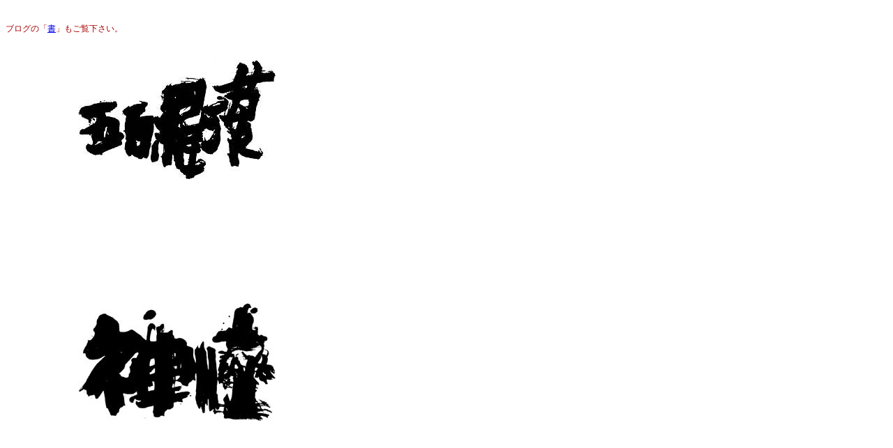

--- FILE ---
content_type: text/html
request_url: http://ajioka3.com/design-calli.html
body_size: 1285
content:
<html lang="ja">

	<head>
		<meta http-equiv="content-type" content="text/html;charset=x-sjis">
		<meta name="generator" content="Adobe GoLive 5">
		<title>味岡伸太郎/デザイン/カリグラフィ</title>
		<style type="text/css" media="screen"><!--
.class9 { font-size: 9pt; font-weight: 300; font-style: normal; line-height: 16.5pt; }
--></style>
	</head>

	<body bgcolor="#ffffff">
		<p class="class9"><br>
			<font color="#aa0000"><span class="class9">ブログの「<a title="味岡伸太郎ブログ：http://www4.atword.jp/ajioka/category/%E6%9B%B8/" href="http://www4.atword.jp/ajioka/category/書/" target="_blank">書</a>」もご覧下さい。<br>
				</span></font><br>
		</p>
		<table border="0" cellpadding="0" cellspacing="0" width="490" height="171">
			<tr height="171">
				<td width="430" height="171">
					<div align="center">
						<img src="design-calli-folda/gohyakurakan.jpg" width="283" height="171" border="0"></div>
				</td>
			</tr>
		</table>
		<p class="class9"><br>
			<br>
			<br>
			<br>
			<br>
			<br>
			<br>
		</p>
		<table border="0" cellpadding="0" cellspacing="0" width="490" height="169">
			<tr height="169">
				<td width="430" height="169">
					<div align="center">
						<img src="design-calli-folda/kamiza.jpg" width="283" height="169" border="0"></div>
				</td>
			</tr>
		</table>
		<p class="class9"><br>
			<br>
			<br>
			<br>
			<br>
			<br>
			<br>
		</p>
		<table border="0" cellpadding="0" cellspacing="0" width="490" height="105">
			<tr height="105">
				<td width="430" height="105">
					<div align="center">
						<img src="design-calli-folda/mantarou.jpg" width="300" height="105" border="0"></div>
				</td>
			</tr>
		</table>
		<p class="class9"><br>
			<br>
			<br>
			<br>
			<br>
			<br>
			<br>
		</p>
		<table border="0" cellpadding="0" cellspacing="0" width="490" height="211">
			<tr height="211">
				<td width="430" height="211">
					<div align="center">
						<img src="design-calli-folda/sou.jpg" width="300" border="0" height="211"></div>
				</td>
			</tr>
		</table>
		<p class="class9"><br>
		</p>
		<table border="0" cellpadding="0" cellspacing="0" width="490">
			<tr>
				<td width="430">
					<div align="center">
						<p><font size="1">クリエイティブ　ディレクター　大倉喬二</font></p>
					</div>
				</td>
			</tr>
		</table>
		<p class="class9"><br>
			<br>
			<br>
			<br>
			<br>
			<br>
		</p>
		<table border="0" cellpadding="0" cellspacing="0" width="490" height="283">
			<tr height="283">
				<td width="430" height="283">
					<div align="center">
						<img src="design-calli-folda/tanpopo.jpg" width="115" height="283" border="0"></div>
				</td>
			</tr>
		</table>
		<p class="class9"><br>
			<br>
			<br>
			<br>
			<br>
			<br>
			<br>
		</p>
		<table border="0" cellpadding="0" cellspacing="0" width="490" height="300">
			<tr height="300">
				<td width="430" height="300">
					<div align="center">
						<img src="design-calli-folda/ooizumi.jpg" width="96" height="300" border="0"></div>
				</td>
			</tr>
		</table>
		<p class="class9"><br>
			<br>
			<br>
			<br>
			<br>
			<br>
			<br>
		</p>
		<table border="0" cellpadding="0" cellspacing="0" width="490" height="300">
			<tr height="300">
				<td width="430" height="300">
					<div align="center">
						<img src="design-calli-folda/shimomachi.jpg" width="107" height="300" border="0"></div>
				</td>
			</tr>
		</table>
		<p class="class9"><br>
			<br>
			<br>
			<br>
			<br>
			<br>
			<br>
		</p>
		<table border="0" cellpadding="0" cellspacing="0" width="490" height="84">
			<tr height="84">
				<td width="430" height="84">
					<div align="center">
						<img src="design-calli-folda/makitenshin.jpg" width="284" height="84" border="0"></div>
				</td>
			</tr>
		</table>
		<p class="class9"><br>
			<br>
			<br>
			<br>
			<br>
			<br>
			<br>
		</p>
		<table border="0" cellpadding="0" cellspacing="0" width="490" height="229">
			<tr height="229">
				<td width="430" height="229">
					<div align="center">
						<img src="design-calli-folda/calli-0115.jpg" width="230" height="229" border="0"></div>
				</td>
			</tr>
		</table>
		<p class="class9"><br>
			<br>
			<br>
			<br>
			<br>
			<br>
			<br>
		</p>
		<table border="0" cellpadding="0" cellspacing="0" width="490" height="238">
			<tr height="238">
				<td width="430" height="238">
					<div align="center">
						<img src="design-calli-folda/calli-0119.jpg" width="198" height="238" border="0"></div>
				</td>
			</tr>
		</table>
		<p class="class9"><br>
			<br>
			<br>
			<br>
			<br>
			<br>
			<br>
		</p>
		<table border="0" cellpadding="0" cellspacing="0" width="490" height="214">
			<tr height="214">
				<td width="430" height="214">
					<div align="center">
						<img src="design-calli-folda/calli-0118.jpg" width="310" height="214" border="0"></div>
				</td>
			</tr>
		</table>
		<p class="class9"><br>
			<br>
			<br>
			<br>
			<br>
			<br>
			<br>
		</p>
		<table border="0" cellpadding="0" cellspacing="0" width="490" height="245">
			<tr height="245">
				<td width="430" height="245">
					<div align="center">
						<img src="design-calli-folda/calli-0090.jpg" width="320" height="245" border="0"></div>
				</td>
			</tr>
		</table>
		<p class="class9"><br>
			<br>
			<br>
			<br>
			<br>
			<br>
			<br>
		</p>
		<table border="0" cellpadding="0" cellspacing="0" width="490" height="283">
			<tr height="283">
				<td width="430" height="283">
					<div align="center">
						<img src="design-calli-folda/haiyu.jpg" width="190" height="283" border="0"></div>
				</td>
			</tr>
		</table>
		<p class="class9"><br>
			<br>
			<br>
			<br>
			<br>
			<br>
			<br>
		</p>
		<table border="0" cellpadding="0" cellspacing="0" width="490" height="137">
			<tr height="137">
				<td width="430" height="137">
					<div align="center">
						<img src="design-calli-folda/calli-0117.jpg" width="283" height="137" border="0"></div>
				</td>
			</tr>
		</table>
		<p class="class9"><br>
		</p>
		<table border="0" cellpadding="0" cellspacing="0" width="490">
			<tr>
				<td width="430">
					<div align="center">
						<p><font size="1">デザイン　祖父江慎</font></p>
					</div>
				</td>
			</tr>
		</table>
		<p class="class9"><br>
			<br>
			<br>
			<br>
			<br>
			<br>
		</p>
		<table border="0" cellpadding="0" cellspacing="0" width="490" height="225">
			<tr height="225">
				<td width="430" height="225">
					<div align="center">
						<img src="design-calli-folda/calli-0108.jpg" width="198" height="281" border="0"></div>
				</td>
			</tr>
		</table>
		<p class="class9"><br>
		</p>
		<table border="0" cellpadding="0" cellspacing="0" width="490">
			<tr>
				<td width="430">
					<div align="center">
						<p><font size="1">デザイン　工藤強勝</font></p>
					</div>
				</td>
			</tr>
		</table>
		<p class="class9"><br>
			<br>
			<br>
			<br>
			<br>
			<br>
		</p>
		<table border="0" cellpadding="0" cellspacing="0" width="490" height="225">
			<tr height="225">
				<td width="430" height="225">
					<div align="center">
						<img src="design-calli-folda/calli-0013.jpg" width="283" height="225" border="0"></div>
				</td>
			</tr>
		</table>
		<p class="class9"><br>
			<br>
			<br>
			<br>
		</p>
		<table border="0" cellpadding="0" cellspacing="0" width="490" height="225">
			<tr height="225">
				<td width="430" height="225">
					<div align="center">
						<img src="design-calli-folda/calli-0012.jpg" width="198" height="270" border="0"></div>
				</td>
			</tr>
		</table>
		<p class="class9"><br>
			<br>
			<br>
			<br>
			<br>
		</p>
		<table border="0" cellpadding="0" cellspacing="0" width="490" height="225">
			<tr height="225">
				<td width="430" height="225">
					<div align="center">
						<img src="design-calli-folda/calli-0010.jpg" width="198" height="287" border="0"></div>
				</td>
			</tr>
		</table>
		<p class="class9"><br>
			<br>
			<br>
			<br>
		</p>
		<table border="0" cellpadding="0" cellspacing="0" width="490" height="225">
			<tr height="225">
				<td width="430" height="225">
					<div align="center">
						<img src="design-calli-folda/calli-0011.jpg" width="198" height="269" border="0"></div>
				</td>
			</tr>
		</table>
		<p class="class9"><br>
			<br>
			<br>
			<br>
			<br>
			<br>
			<br>
		</p>
		<table border="0" cellpadding="0" cellspacing="0" width="490">
			<tr height="26">
				<td width="490" height="26">
					<div align="center">
						<a href="ajioka-top.html" target="top"><img src="menu-.jpg" width="67" height="26" border="0"></a></div>
				</td>
			</tr>
		</table>
		<p class="class9"><br>
			<br>
		</p>
	</body>

</html>